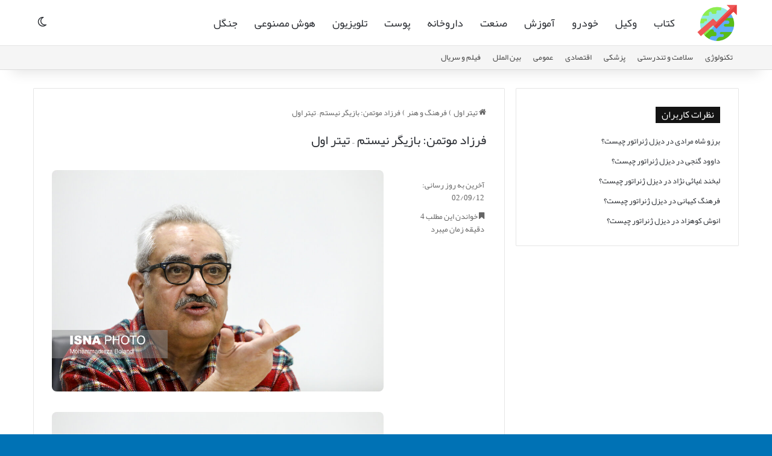

--- FILE ---
content_type: text/html; charset=UTF-8
request_url: https://titr-avval.ir/%D9%81%D8%B1%D8%B2%D8%A7%D8%AF-%D9%85%D9%88%D8%AA%D9%85%D9%86-%D8%A8%D8%A7%D8%B2%DB%8C%DA%AF%D8%B1-%D9%86%DB%8C%D8%B3%D8%AA%D9%85-%D8%AA%DB%8C%D8%AA%D8%B1-%D8%A7%D9%88%D9%84/
body_size: 13998
content:
<!DOCTYPE html>
<html dir="rtl" lang="fa-IR" class="" data-skin="light" prefix="og: https://ogp.me/ns#">
<head>
	<meta charset="UTF-8" />
	<link rel="profile" href="https://gmpg.org/xfn/11" />
	
<!-- بهینه‌سازی موتور جستجو توسط Rank Math - https://rankmath.com/ -->
<title>فرزاد موتمن: بازیگر نیستم - تیتر اول - تیتر اول</title>
<meta name="description" content="نشست نقد و بررسی فیلم «خاطرات بندباز» به تهیه‌کنندگی سمیرا برادری و کارگردانی حامد رجبی با حضور کارگردان، بازیگران فیلم و محسن آزرم منتقد سینما شب گذشته (شنبه"/>
<meta name="robots" content="follow, index, max-snippet:-1, max-video-preview:-1, max-image-preview:large"/>
<link rel="canonical" href="https://titr-avval.ir/%d9%81%d8%b1%d8%b2%d8%a7%d8%af-%d9%85%d9%88%d8%aa%d9%85%d9%86-%d8%a8%d8%a7%d8%b2%db%8c%da%af%d8%b1-%d9%86%db%8c%d8%b3%d8%aa%d9%85-%d8%aa%db%8c%d8%aa%d8%b1-%d8%a7%d9%88%d9%84/" />
<meta property="og:locale" content="fa_IR" />
<meta property="og:type" content="article" />
<meta property="og:title" content="فرزاد موتمن: بازیگر نیستم - تیتر اول - تیتر اول" />
<meta property="og:description" content="نشست نقد و بررسی فیلم «خاطرات بندباز» به تهیه‌کنندگی سمیرا برادری و کارگردانی حامد رجبی با حضور کارگردان، بازیگران فیلم و محسن آزرم منتقد سینما شب گذشته (شنبه" />
<meta property="og:url" content="https://titr-avval.ir/%d9%81%d8%b1%d8%b2%d8%a7%d8%af-%d9%85%d9%88%d8%aa%d9%85%d9%86-%d8%a8%d8%a7%d8%b2%db%8c%da%af%d8%b1-%d9%86%db%8c%d8%b3%d8%aa%d9%85-%d8%aa%db%8c%d8%aa%d8%b1-%d8%a7%d9%88%d9%84/" />
<meta property="og:site_name" content="تیتر اول" />
<meta property="article:section" content="فرهنگ و هنر" />
<meta property="og:image" content="https://titr-avval.ir/wp-content/uploads/2023/12/62481511.jpg" />
<meta property="og:image:secure_url" content="https://titr-avval.ir/wp-content/uploads/2023/12/62481511.jpg" />
<meta property="og:image:width" content="1000" />
<meta property="og:image:height" content="667" />
<meta property="og:image:alt" content="فرزاد موتمن: بازیگر نیستم &#8211; تیتر اول" />
<meta property="og:image:type" content="image/jpeg" />
<meta name="twitter:card" content="summary_large_image" />
<meta name="twitter:title" content="فرزاد موتمن: بازیگر نیستم - تیتر اول - تیتر اول" />
<meta name="twitter:description" content="نشست نقد و بررسی فیلم «خاطرات بندباز» به تهیه‌کنندگی سمیرا برادری و کارگردانی حامد رجبی با حضور کارگردان، بازیگران فیلم و محسن آزرم منتقد سینما شب گذشته (شنبه" />
<meta name="twitter:image" content="https://titr-avval.ir/wp-content/uploads/2023/12/62481511.jpg" />
<meta name="twitter:label1" content="نویسنده" />
<meta name="twitter:data1" content="تحریریه سایت" />
<meta name="twitter:label2" content="زمان خواندن" />
<meta name="twitter:data2" content="5 دقیقه" />
<!-- /افزونه سئو ورپرس Rank Math -->

<link rel="alternate" type="application/rss+xml" title="تیتر اول &raquo; خوراک" href="https://titr-avval.ir/feed/" />
<link rel="alternate" type="application/rss+xml" title="تیتر اول &raquo; خوراک دیدگاه‌ها" href="https://titr-avval.ir/comments/feed/" />
		<script type="text/javascript">
			try {
				if( 'undefined' != typeof localStorage ){
					var tieSkin = localStorage.getItem('tie-skin');
				}

				
				var html = document.getElementsByTagName('html')[0].classList,
						htmlSkin = 'light';

				if( html.contains('dark-skin') ){
					htmlSkin = 'dark';
				}

				if( tieSkin != null && tieSkin != htmlSkin ){
					html.add('tie-skin-inverted');
					var tieSkinInverted = true;
				}

				if( tieSkin == 'dark' ){
					html.add('dark-skin');
				}
				else if( tieSkin == 'light' ){
					html.remove( 'dark-skin' );
				}
				
			} catch(e) { console.log( e ) }

		</script>
		
		<style type="text/css">
			:root{				
			--tie-preset-gradient-1: linear-gradient(135deg, rgba(6, 147, 227, 1) 0%, rgb(155, 81, 224) 100%);
			--tie-preset-gradient-2: linear-gradient(135deg, rgb(122, 220, 180) 0%, rgb(0, 208, 130) 100%);
			--tie-preset-gradient-3: linear-gradient(135deg, rgba(252, 185, 0, 1) 0%, rgba(255, 105, 0, 1) 100%);
			--tie-preset-gradient-4: linear-gradient(135deg, rgba(255, 105, 0, 1) 0%, rgb(207, 46, 46) 100%);
			--tie-preset-gradient-5: linear-gradient(135deg, rgb(238, 238, 238) 0%, rgb(169, 184, 195) 100%);
			--tie-preset-gradient-6: linear-gradient(135deg, rgb(74, 234, 220) 0%, rgb(151, 120, 209) 20%, rgb(207, 42, 186) 40%, rgb(238, 44, 130) 60%, rgb(251, 105, 98) 80%, rgb(254, 248, 76) 100%);
			--tie-preset-gradient-7: linear-gradient(135deg, rgb(255, 206, 236) 0%, rgb(152, 150, 240) 100%);
			--tie-preset-gradient-8: linear-gradient(135deg, rgb(254, 205, 165) 0%, rgb(254, 45, 45) 50%, rgb(107, 0, 62) 100%);
			--tie-preset-gradient-9: linear-gradient(135deg, rgb(255, 203, 112) 0%, rgb(199, 81, 192) 50%, rgb(65, 88, 208) 100%);
			--tie-preset-gradient-10: linear-gradient(135deg, rgb(255, 245, 203) 0%, rgb(182, 227, 212) 50%, rgb(51, 167, 181) 100%);
			--tie-preset-gradient-11: linear-gradient(135deg, rgb(202, 248, 128) 0%, rgb(113, 206, 126) 100%);
			--tie-preset-gradient-12: linear-gradient(135deg, rgb(2, 3, 129) 0%, rgb(40, 116, 252) 100%);
			--tie-preset-gradient-13: linear-gradient(135deg, #4D34FA, #ad34fa);
			--tie-preset-gradient-14: linear-gradient(135deg, #0057FF, #31B5FF);
			--tie-preset-gradient-15: linear-gradient(135deg, #FF007A, #FF81BD);
			--tie-preset-gradient-16: linear-gradient(135deg, #14111E, #4B4462);
			--tie-preset-gradient-17: linear-gradient(135deg, #F32758, #FFC581);

			
					--main-nav-background: #FFFFFF;
					--main-nav-secondry-background: rgba(0,0,0,0.03);
					--main-nav-primary-color: #0088ff;
					--main-nav-contrast-primary-color: #FFFFFF;
					--main-nav-text-color: #2c2f34;
					--main-nav-secondry-text-color: rgba(0,0,0,0.5);
					--main-nav-main-border-color: rgba(0,0,0,0.1);
					--main-nav-secondry-border-color: rgba(0,0,0,0.08);
				
			}
		</style>
	<link rel="alternate" title="oEmbed (JSON)" type="application/json+oembed" href="https://titr-avval.ir/wp-json/oembed/1.0/embed?url=https%3A%2F%2Ftitr-avval.ir%2F%25d9%2581%25d8%25b1%25d8%25b2%25d8%25a7%25d8%25af-%25d9%2585%25d9%2588%25d8%25aa%25d9%2585%25d9%2586-%25d8%25a8%25d8%25a7%25d8%25b2%25db%258c%25da%25af%25d8%25b1-%25d9%2586%25db%258c%25d8%25b3%25d8%25aa%25d9%2585-%25d8%25aa%25db%258c%25d8%25aa%25d8%25b1-%25d8%25a7%25d9%2588%25d9%2584%2F" />
<link rel="alternate" title="oEmbed (XML)" type="text/xml+oembed" href="https://titr-avval.ir/wp-json/oembed/1.0/embed?url=https%3A%2F%2Ftitr-avval.ir%2F%25d9%2581%25d8%25b1%25d8%25b2%25d8%25a7%25d8%25af-%25d9%2585%25d9%2588%25d8%25aa%25d9%2585%25d9%2586-%25d8%25a8%25d8%25a7%25d8%25b2%25db%258c%25da%25af%25d8%25b1-%25d9%2586%25db%258c%25d8%25b3%25d8%25aa%25d9%2585-%25d8%25aa%25db%258c%25d8%25aa%25d8%25b1-%25d8%25a7%25d9%2588%25d9%2584%2F&#038;format=xml" />
<meta name="viewport" content="width=device-width, initial-scale=1.0" /><style id='wp-img-auto-sizes-contain-inline-css' type='text/css'>
img:is([sizes=auto i],[sizes^="auto," i]){contain-intrinsic-size:3000px 1500px}
/*# sourceURL=wp-img-auto-sizes-contain-inline-css */
</style>
<style id='wp-emoji-styles-inline-css' type='text/css'>

	img.wp-smiley, img.emoji {
		display: inline !important;
		border: none !important;
		box-shadow: none !important;
		height: 1em !important;
		width: 1em !important;
		margin: 0 0.07em !important;
		vertical-align: -0.1em !important;
		background: none !important;
		padding: 0 !important;
	}
/*# sourceURL=wp-emoji-styles-inline-css */
</style>
<link rel='stylesheet' id='tie-css-base-css' href='https://titr-avval.ir/wp-content/themes/titr-avval/assets/css/base.min.css?ver=7.5.1' type='text/css' media='all' />
<link rel='stylesheet' id='tie-css-styles-css' href='https://titr-avval.ir/wp-content/themes/titr-avval/assets/css/style.min.css?ver=7.5.1' type='text/css' media='all' />
<link rel='stylesheet' id='tie-css-widgets-css' href='https://titr-avval.ir/wp-content/themes/titr-avval/assets/css/widgets.min.css?ver=7.5.1' type='text/css' media='all' />
<link rel='stylesheet' id='tie-css-helpers-css' href='https://titr-avval.ir/wp-content/themes/titr-avval/assets/css/helpers.min.css?ver=7.5.1' type='text/css' media='all' />
<link rel='stylesheet' id='tie-fontawesome5-css' href='https://titr-avval.ir/wp-content/themes/titr-avval/assets/css/fontawesome.css?ver=7.5.1' type='text/css' media='all' />
<link rel='stylesheet' id='tie-css-single-css' href='https://titr-avval.ir/wp-content/themes/titr-avval/assets/css/single.min.css?ver=7.5.1' type='text/css' media='all' />
<link rel='stylesheet' id='tie-css-print-css' href='https://titr-avval.ir/wp-content/themes/titr-avval/assets/css/print.css?ver=7.5.1' type='text/css' media='print' />
<link rel='stylesheet' id='tie-theme-rtl-css-css' href='https://titr-avval.ir/wp-content/themes/titr-avval/rtl.css?ver=6.9' type='text/css' media='all' />
<link rel='stylesheet' id='tie-theme-child-css-css' href='https://titr-avval.ir/wp-content/themes/titr-avval-child/style.css?ver=6.9' type='text/css' media='all' />
<style id='tie-theme-child-css-inline-css' type='text/css'>
@font-face {font-family: 'yekan-regular';font-display: swap;src: url('https://titr-avval.ir/wp-content/themes/Fonts/yekan-regular.eot');src: url('https://titr-avval.ir/wp-content/themes/Fonts/yekan-regular.eot?#iefix') format('embedded-opentype'),url('https://titr-avval.ir/wp-content/themes/Fonts/yekan-regular.woff2') format('woff2'),url('https://titr-avval.ir/wp-content/themes/Fonts/yekan-regular.woff') format('woff'),url('https://titr-avval.ir/wp-content/themes/Fonts/yekan-regular.ttf') format('truetype');}@font-face {font-family: 'yekan-regular';font-display: swap;;}@font-face {font-family: 'yekan-regular';font-display: swap;;}@font-face {font-family: 'yekan-regular';font-display: swap;;}body{font-family: 'yekan-regular';}.logo-text,h1,h2,h3,h4,h5,h6,.the-subtitle{font-family: 'yekan-regular';}#main-nav .main-menu > ul > li > a{font-family: 'yekan-regular';}blockquote p{font-family: 'yekan-regular';}body{font-weight: 200;}#logo.text-logo .logo-text{font-weight: 200;}#top-nav .top-menu > ul > li > a{font-weight: 200;}#top-nav .top-menu > ul ul li a{font-weight: 200;}#main-nav .main-menu > ul > li > a{font-size: 18px;font-weight: 200;}#main-nav .main-menu > ul ul li a{font-weight: 200;}#mobile-menu li a{font-weight: 200;}.breaking .breaking-title{font-weight: 200;}.ticker-wrapper .ticker-content{font-weight: 200;}body .button,body [type="submit"]{font-weight: 200;}#breadcrumb{font-weight: 200;}.post-cat{font-weight: 200;}.entry-header h1.entry-title{font-size: 21px;font-weight: 200;}h1.page-title{font-size: 20px;font-weight: 200;}#the-post .entry-content,#the-post .entry-content p{font-size: 16px;font-weight: 200;}#the-post .entry-content blockquote,#the-post .entry-content blockquote p{font-weight: 200;}#tie-wrapper .mag-box-title h3{font-size: 14px;font-weight: 200;}@media (min-width: 768px){.section-title.section-title-default,.section-title-centered{font-weight: 200;}}@media (min-width: 768px){.section-title-big{font-size: 14px;font-weight: 200;}}#tie-wrapper .copyright-text{font-weight: 200;}#footer .widget-title .the-subtitle{font-weight: 200;}.entry h1{font-size: 15px;font-weight: 200;}.entry h2{font-size: 14px;font-weight: 200;}.entry h3{font-size: 14px;font-weight: 200;}.entry h4{font-size: 14px;font-weight: 200;}.entry h5{font-size: 14px;font-weight: 200;}.entry h6{font-size: 14px;font-weight: 200;}#tie-wrapper .widget-title .the-subtitle,#tie-wrapper #comments-title,#tie-wrapper .comment-reply-title,#tie-wrapper .woocommerce-tabs .panel h2,#tie-wrapper .related.products h2,#tie-wrapper #bbpress-forums #new-post > fieldset.bbp-form > legend,#tie-wrapper .entry-content .review-box-header{font-size: 16px;font-weight: 200;}.post-widget-body .post-title,.timeline-widget ul li h3,.posts-list-half-posts li .post-title{font-size: 16px;font-weight: 200;}#tie-wrapper .media-page-layout .thumb-title,#tie-wrapper .mag-box.full-width-img-news-box .posts-items>li .post-title,#tie-wrapper .miscellaneous-box .posts-items>li:first-child .post-title,#tie-wrapper .big-thumb-left-box .posts-items li:first-child .post-title{font-size: 14px;font-weight: 200;}#tie-wrapper .mag-box.wide-post-box .posts-items>li:nth-child(n) .post-title,#tie-wrapper .mag-box.big-post-left-box li:first-child .post-title,#tie-wrapper .mag-box.big-post-top-box li:first-child .post-title,#tie-wrapper .mag-box.half-box li:first-child .post-title,#tie-wrapper .mag-box.big-posts-box .posts-items>li:nth-child(n) .post-title,#tie-wrapper .mag-box.mini-posts-box .posts-items>li:nth-child(n) .post-title,#tie-wrapper .mag-box.latest-poroducts-box .products .product h2{font-size: 13px;font-weight: 200;}#tie-wrapper .mag-box.big-post-left-box li:not(:first-child) .post-title,#tie-wrapper .mag-box.big-post-top-box li:not(:first-child) .post-title,#tie-wrapper .mag-box.half-box li:not(:first-child) .post-title,#tie-wrapper .mag-box.big-thumb-left-box li:not(:first-child) .post-title,#tie-wrapper .mag-box.scrolling-box .slide .post-title,#tie-wrapper .mag-box.miscellaneous-box li:not(:first-child) .post-title{font-size: 13px;font-weight: 200;}@media (min-width: 992px){.full-width .fullwidth-slider-wrapper .thumb-overlay .thumb-content .thumb-title,.full-width .wide-next-prev-slider-wrapper .thumb-overlay .thumb-content .thumb-title,.full-width .wide-slider-with-navfor-wrapper .thumb-overlay .thumb-content .thumb-title,.full-width .boxed-slider-wrapper .thumb-overlay .thumb-title{font-size: 15px;font-weight: 200;}}@media (min-width: 992px){.has-sidebar .fullwidth-slider-wrapper .thumb-overlay .thumb-content .thumb-title,.has-sidebar .wide-next-prev-slider-wrapper .thumb-overlay .thumb-content .thumb-title,.has-sidebar .wide-slider-with-navfor-wrapper .thumb-overlay .thumb-content .thumb-title,.has-sidebar .boxed-slider-wrapper .thumb-overlay .thumb-title{font-size: 15px;font-weight: 200;}}@media (min-width: 768px){#tie-wrapper .main-slider.grid-3-slides .slide .grid-item:nth-child(1) .thumb-title,#tie-wrapper .main-slider.grid-5-first-big .slide .grid-item:nth-child(1) .thumb-title,#tie-wrapper .main-slider.grid-5-big-centerd .slide .grid-item:nth-child(1) .thumb-title,#tie-wrapper .main-slider.grid-4-big-first-half-second .slide .grid-item:nth-child(1) .thumb-title,#tie-wrapper .main-slider.grid-2-big .thumb-overlay .thumb-title,#tie-wrapper .wide-slider-three-slids-wrapper .thumb-title{font-size: 15px;font-weight: 200;}}@media (min-width: 768px){#tie-wrapper .boxed-slider-three-slides-wrapper .slide .thumb-title,#tie-wrapper .grid-3-slides .slide .grid-item:nth-child(n+2) .thumb-title,#tie-wrapper .grid-5-first-big .slide .grid-item:nth-child(n+2) .thumb-title,#tie-wrapper .grid-5-big-centerd .slide .grid-item:nth-child(n+2) .thumb-title,#tie-wrapper .grid-4-big-first-half-second .slide .grid-item:nth-child(n+2) .thumb-title,#tie-wrapper .grid-5-in-rows .grid-item:nth-child(n) .thumb-overlay .thumb-title,#tie-wrapper .main-slider.grid-4-slides .thumb-overlay .thumb-title,#tie-wrapper .grid-6-slides .thumb-overlay .thumb-title,#tie-wrapper .boxed-four-taller-slider .slide .thumb-title{font-size: 15px;font-weight: 200;}}#tie-body{background-color: #0072b5;background-image: -webkit-linear-gradient(45deg,#0072b5,#0072b5);background-image: linear-gradient(45deg,#0072b5,#0072b5);}:root:root{--brand-color: #1b98e0;--dark-brand-color: #0066ae;--bright-color: #FFFFFF;--base-color: #2c2f34;}#reading-position-indicator{box-shadow: 0 0 10px rgba( 27,152,224,0.7);}:root:root{--brand-color: #1b98e0;--dark-brand-color: #0066ae;--bright-color: #FFFFFF;--base-color: #2c2f34;}#reading-position-indicator{box-shadow: 0 0 10px rgba( 27,152,224,0.7);}#header-notification-bar{background: var( --tie-preset-gradient-13 );}#header-notification-bar{--tie-buttons-color: #FFFFFF;--tie-buttons-border-color: #FFFFFF;--tie-buttons-hover-color: #e1e1e1;--tie-buttons-hover-text: #000000;}#header-notification-bar{--tie-buttons-text: #000000;}#top-nav,#top-nav .sub-menu,#top-nav .comp-sub-menu,#top-nav .ticker-content,#top-nav .ticker-swipe,.top-nav-boxed #top-nav .topbar-wrapper,.top-nav-dark .top-menu ul,#autocomplete-suggestions.search-in-top-nav{background-color : #f5f5f5;}#top-nav *,#autocomplete-suggestions.search-in-top-nav{border-color: rgba( #000000,0.08);}#top-nav .icon-basecloud-bg:after{color: #f5f5f5;}#top-nav a:not(:hover),#top-nav input,#top-nav #search-submit,#top-nav .fa-spinner,#top-nav .dropdown-social-icons li a span,#top-nav .components > li .social-link:not(:hover) span,#autocomplete-suggestions.search-in-top-nav a{color: #444444;}#top-nav input::-moz-placeholder{color: #444444;}#top-nav input:-moz-placeholder{color: #444444;}#top-nav input:-ms-input-placeholder{color: #444444;}#top-nav input::-webkit-input-placeholder{color: #444444;}#top-nav,.search-in-top-nav{--tie-buttons-color: #1b98e0;--tie-buttons-border-color: #1b98e0;--tie-buttons-text: #FFFFFF;--tie-buttons-hover-color: #007ac2;}#top-nav a:hover,#top-nav .menu li:hover > a,#top-nav .menu > .tie-current-menu > a,#top-nav .components > li:hover > a,#top-nav .components #search-submit:hover,#autocomplete-suggestions.search-in-top-nav .post-title a:hover{color: #1b98e0;}#top-nav,#top-nav .comp-sub-menu,#top-nav .tie-weather-widget{color: #777777;}#autocomplete-suggestions.search-in-top-nav .post-meta,#autocomplete-suggestions.search-in-top-nav .post-meta a:not(:hover){color: rgba( 119,119,119,0.7 );}#top-nav .weather-icon .icon-cloud,#top-nav .weather-icon .icon-basecloud-bg,#top-nav .weather-icon .icon-cloud-behind{color: #777777 !important;}#the-post .entry-content a:not(.shortc-button){color: #1b98e0 !important;}#footer{background-color: #444444;}#site-info{background-color: #ffffff;}#footer .posts-list-counter .posts-list-items li.widget-post-list:before{border-color: #444444;}#footer .timeline-widget a .date:before{border-color: rgba(68,68,68,0.8);}#footer .footer-boxed-widget-area,#footer textarea,#footer input:not([type=submit]),#footer select,#footer code,#footer kbd,#footer pre,#footer samp,#footer .show-more-button,#footer .slider-links .tie-slider-nav span,#footer #wp-calendar,#footer #wp-calendar tbody td,#footer #wp-calendar thead th,#footer .widget.buddypress .item-options a{border-color: rgba(255,255,255,0.1);}#footer .social-statistics-widget .white-bg li.social-icons-item a,#footer .widget_tag_cloud .tagcloud a,#footer .latest-tweets-widget .slider-links .tie-slider-nav span,#footer .widget_layered_nav_filters a{border-color: rgba(255,255,255,0.1);}#footer .social-statistics-widget .white-bg li:before{background: rgba(255,255,255,0.1);}.site-footer #wp-calendar tbody td{background: rgba(255,255,255,0.02);}#footer .white-bg .social-icons-item a span.followers span,#footer .circle-three-cols .social-icons-item a .followers-num,#footer .circle-three-cols .social-icons-item a .followers-name{color: rgba(255,255,255,0.8);}#footer .timeline-widget ul:before,#footer .timeline-widget a:not(:hover) .date:before{background-color: #262626;}#footer .widget-title,#footer .widget-title a:not(:hover){color: #dddddd;}#footer,#footer textarea,#footer input:not([type='submit']),#footer select,#footer #wp-calendar tbody,#footer .tie-slider-nav li span:not(:hover),#footer .widget_categories li a:before,#footer .widget_product_categories li a:before,#footer .widget_layered_nav li a:before,#footer .widget_archive li a:before,#footer .widget_nav_menu li a:before,#footer .widget_meta li a:before,#footer .widget_pages li a:before,#footer .widget_recent_entries li a:before,#footer .widget_display_forums li a:before,#footer .widget_display_views li a:before,#footer .widget_rss li a:before,#footer .widget_display_stats dt:before,#footer .subscribe-widget-content h3,#footer .about-author .social-icons a:not(:hover) span{color: #aaaaaa;}#footer post-widget-body .meta-item,#footer .post-meta,#footer .stream-title,#footer.dark-skin .timeline-widget .date,#footer .wp-caption .wp-caption-text,#footer .rss-date{color: rgba(170,170,170,0.7);}#footer input::-moz-placeholder{color: #aaaaaa;}#footer input:-moz-placeholder{color: #aaaaaa;}#footer input:-ms-input-placeholder{color: #aaaaaa;}#footer input::-webkit-input-placeholder{color: #aaaaaa;}#site-info,#site-info ul.social-icons li a:not(:hover) span{color: #999999;}#footer .site-info a:not(:hover){color: #666666;}@media (min-width: 1200px){.container{width: auto;}}.boxed-layout #tie-wrapper,.boxed-layout .fixed-nav{max-width: 1408px;}@media (min-width: 1378px){.container,.wide-next-prev-slider-wrapper .slider-main-container{max-width: 1378px;}}#respond .comment-form-email {width: 100% !important;float: none !important;}.entry p { text-align: justify;}img {border-radius: 8px;}#respond textarea { border-radius: 8px;}#respond .comment-form-author input,#respond .comment-form-email input,#respond .comment-form-url input { border-radius: 8px;}.button {border-radius: 8px;}#respond .form-submit #submit { border-radius: 8px;}.entry-content a {font-size: 18px !important;}.mt-0\.5.lg\:mt-2.text-xs.font-regular.text-gray-800.leading-6.lg\:text-base.lg\:font-light {background: #d8eff7cc;padding: 8px;border-radius: 9px;}.text-xs.leading-6.font-bold.text-gray-800.lg\:text-\(17px\).lg\:leading-7.lg\:font-medium {font-size: 20px;color: crimson;}.entry-content a {font-size: 18px !important;}
/*# sourceURL=tie-theme-child-css-inline-css */
</style>
<script type="text/javascript" src="https://titr-avval.ir/wp-includes/js/jquery/jquery.min.js?ver=3.7.1" id="jquery-core-js"></script>
<script type="text/javascript" src="https://titr-avval.ir/wp-includes/js/jquery/jquery-migrate.min.js?ver=3.4.1" id="jquery-migrate-js"></script>
<link rel="https://api.w.org/" href="https://titr-avval.ir/wp-json/" /><link rel="alternate" title="JSON" type="application/json" href="https://titr-avval.ir/wp-json/wp/v2/posts/23511" /><link rel="EditURI" type="application/rsd+xml" title="RSD" href="https://titr-avval.ir/xmlrpc.php?rsd" />
<meta name="generator" content="WordPress 6.9" />
<link rel='shortlink' href='https://titr-avval.ir/?p=23511' />
<meta http-equiv="X-UA-Compatible" content="IE=edge"><link rel="sitemap" href="/sitemap_index.xml" />
<link rel="icon" href="https://titr-avval.ir/wp-content/uploads/2020/04/titravvalfavicon.png" sizes="32x32" />
<link rel="icon" href="https://titr-avval.ir/wp-content/uploads/2020/04/titravvalfavicon.png" sizes="192x192" />
<link rel="apple-touch-icon" href="https://titr-avval.ir/wp-content/uploads/2020/04/titravvalfavicon.png" />
<meta name="msapplication-TileImage" content="https://titr-avval.ir/wp-content/uploads/2020/04/titravvalfavicon.png" />
<link rel='stylesheet' id='yarppRelatedCss-css' href='https://titr-avval.ir/wp-content/plugins/yet-another-related-posts-plugin/style/related.css?ver=5.30.11' type='text/css' media='all' />
</head>

<body id="tie-body" class="rtl wp-singular post-template-default single single-post postid-23511 single-format-standard wp-theme-titr-avval wp-child-theme-titr-avval-child wrapper-has-shadow block-head-4 magazine1 is-thumb-overlay-disabled is-desktop is-header-layout-4 sidebar-right has-sidebar post-layout-1 narrow-title-narrow-media post-meta-column">



<div class="background-overlay">

	<div id="tie-container" class="site tie-container">

		
		<div id="tie-wrapper">

			
<header id="theme-header" class="theme-header header-layout-4 header-layout-1 main-nav-light main-nav-default-light main-nav-below no-stream-item top-nav-active top-nav-light top-nav-default-light top-nav-below top-nav-below-main-nav has-shadow has-normal-width-logo mobile-header-default">
	
<div class="main-nav-wrapper">
	<nav id="main-nav"  class="main-nav header-nav menu-style-default menu-style-solid-bg" style="line-height:74px" aria-label="منوی اصلی">
		<div class="container">

			<div class="main-menu-wrapper">

				
						<div class="header-layout-1-logo" style="width:72px">
							
		<div id="logo" class="image-logo" style="margin-top: 1px; margin-bottom: 1px;">

			
			<a title="تیتر اول" href="https://titr-avval.ir/">
				
				<picture class="tie-logo-default tie-logo-picture">
					
					<source class="tie-logo-source-default tie-logo-source" srcset="https://titr-avval.ir/wp-content/uploads/2020/04/titravval-main.png">
					<img class="tie-logo-img-default tie-logo-img" src="https://titr-avval.ir/wp-content/uploads/2020/04/titravval-main.png" alt="تیتر اول" width="72" height="72" style="max-height:72px; width: auto;" />
				</picture>
						</a>

			
		</div><!-- #logo /-->

								</div>

						<div id="mobile-header-components-area_2" class="mobile-header-components"><ul class="components"><li class="mobile-component_menu custom-menu-link"><a href="#" id="mobile-menu-icon" class=""><span class="tie-mobile-menu-icon nav-icon is-layout-1"></span><span class="screen-reader-text">منو</span></a></li></ul></div>
				<div id="menu-components-wrap">

					
		<div id="sticky-logo" class="image-logo">

			
			<a title="تیتر اول" href="https://titr-avval.ir/">
				
				<picture class="tie-logo-default tie-logo-picture">
					<source class="tie-logo-source-default tie-logo-source" srcset="https://titr-avval.ir/wp-content/uploads/2020/04/titravval-main.png">
					<img class="tie-logo-img-default tie-logo-img" src="https://titr-avval.ir/wp-content/uploads/2020/04/titravval-main.png" alt="تیتر اول"  />
				</picture>
						</a>

			
		</div><!-- #Sticky-logo /-->

		<div class="flex-placeholder"></div>
		
					<div class="main-menu main-menu-wrap">
						<div id="main-nav-menu" class="main-menu header-menu"><ul id="menu-%d9%85%d9%86%d9%88-%da%a9%d9%84%db%8c-%d8%b3%d8%a7%db%8c%d8%aa" class="menu"><li class="menu-item"><a href="https://titr-avval.ir/tag/%da%a9%d8%aa%d8%a7%d8%a8/">کتاب</a></li><li class="menu-item"><a href="https://titr-avval.ir/tag/%d9%88%da%a9%db%8c%d9%84/">وکیل</a></li><li class="menu-item"><a href="https://titr-avval.ir/tag/%d8%ae%d9%88%d8%af%d8%b1%d9%88/">خودرو</a></li><li class="menu-item"><a href="https://titr-avval.ir/tag/%d8%a2%d9%85%d9%88%d8%b2%d8%b4/">آموزش</a></li><li class="menu-item"><a href="https://titr-avval.ir/tag/%d8%b5%d9%86%d8%b9%d8%aa/">صنعت</a></li><li class="menu-item"><a href="https://titr-avval.ir/tag/%d8%af%d8%a7%d8%b1%d9%88%d8%ae%d8%a7%d9%86%d9%87/">داروخانه</a></li><li class="menu-item"><a href="https://titr-avval.ir/tag/%d9%be%d9%88%d8%b3%d8%aa/">پوست</a></li><li class="menu-item"><a href="https://titr-avval.ir/tag/%d8%aa%d9%84%d9%88%db%8c%d8%b2%db%8c%d9%88%d9%86/">تلویزیون</a></li><li class="menu-item"><a href="https://titr-avval.ir/tag/%d9%87%d9%88%d8%b4-%d9%85%d8%b5%d9%86%d9%88%d8%b9%db%8c/">هوش مصنوعی</a></li><li class="menu-item"><a href="https://titr-avval.ir/tag/%d8%ac%d9%86%da%af%d9%84/">جنگل</a></li></ul></div>					</div><!-- .main-menu /-->

					<ul class="components">	<li class="skin-icon menu-item custom-menu-link">
		<a href="#" class="change-skin" title="تغییر پوسته">
			<span class="tie-icon-moon change-skin-icon" aria-hidden="true"></span>
			<span class="screen-reader-text">تغییر پوسته</span>
		</a>
	</li>
	</ul><!-- Components -->
				</div><!-- #menu-components-wrap /-->
			</div><!-- .main-menu-wrapper /-->
		</div><!-- .container /-->

			</nav><!-- #main-nav /-->
</div><!-- .main-nav-wrapper /-->


<nav id="top-nav"  class="has-menu top-nav header-nav" aria-label="ناوبری ثانویه">
	<div class="container">
		<div class="topbar-wrapper">

			
			<div class="tie-alignleft">
				<div class="top-menu header-menu"><ul id="menu-%d9%85%d9%86%d9%88%db%8c-%d9%86%d8%a7%d9%88%d8%a8%d8%b1%db%8c-%d8%ab%d8%a7%d9%86%d9%88%db%8c%d9%87" class="menu"><li id="menu-item-42348" class="menu-item menu-item-type-taxonomy menu-item-object-category menu-item-42348"><a href="https://titr-avval.ir/cat/%d8%aa%da%a9%d9%86%d9%88%d9%84%d9%88%da%98%db%8c/">تکنولوژی</a></li>
<li id="menu-item-38591" class="menu-item menu-item-type-taxonomy menu-item-object-category menu-item-38591"><a href="https://titr-avval.ir/cat/%d8%b9%d9%84%d9%85%db%8c-%d9%88-%d9%be%d8%b2%d8%b4%da%a9%db%8c/">سلامت و تندرستی</a></li>
<li id="menu-item-42347" class="menu-item menu-item-type-taxonomy menu-item-object-category menu-item-42347"><a href="https://titr-avval.ir/cat/%d9%be%d8%b2%d8%b4%da%a9%db%8c/">پزشکی</a></li>
<li id="menu-item-38590" class="menu-item menu-item-type-taxonomy menu-item-object-category menu-item-38590"><a href="https://titr-avval.ir/cat/%d8%a7%d9%82%d8%aa%d8%b5%d8%a7%d8%af%db%8c/">اقتصادی</a></li>
<li id="menu-item-38589" class="menu-item menu-item-type-taxonomy menu-item-object-category menu-item-38589"><a href="https://titr-avval.ir/cat/%d8%b9%d9%85%d9%88%d9%85%db%8c/">عمومی</a></li>
<li id="menu-item-38592" class="menu-item menu-item-type-taxonomy menu-item-object-category menu-item-38592"><a href="https://titr-avval.ir/cat/%d8%a8%db%8c%d9%86-%d8%a7%d9%84%d9%85%d9%84%d9%84/">بین الملل</a></li>
<li id="menu-item-42349" class="menu-item menu-item-type-taxonomy menu-item-object-category menu-item-42349"><a href="https://titr-avval.ir/cat/%d9%81%db%8c%d9%84%d9%85-%d9%88-%d8%b3%d8%b1%db%8c%d8%a7%d9%84/">فیلم و سریال</a></li>
</ul></div>			</div><!-- .tie-alignleft /-->

			<div class="tie-alignright">
							</div><!-- .tie-alignright /-->

		</div><!-- .topbar-wrapper /-->
	</div><!-- .container /-->
</nav><!-- #top-nav /-->
</header>

		<script type="text/javascript">
			try{if("undefined"!=typeof localStorage){var header,mnIsDark=!1,tnIsDark=!1;(header=document.getElementById("theme-header"))&&((header=header.classList).contains("main-nav-default-dark")&&(mnIsDark=!0),header.contains("top-nav-default-dark")&&(tnIsDark=!0),"dark"==tieSkin?(header.add("main-nav-dark","top-nav-dark"),header.remove("main-nav-light","top-nav-light")):"light"==tieSkin&&(mnIsDark||(header.remove("main-nav-dark"),header.add("main-nav-light")),tnIsDark||(header.remove("top-nav-dark"),header.add("top-nav-light"))))}}catch(a){console.log(a)}
		</script>
		<div id="content" class="site-content container"><div id="main-content-row" class="tie-row main-content-row">

<div class="main-content tie-col-md-8 tie-col-xs-12" role="main">

	
	<article id="the-post" class="container-wrapper post-content tie-standard">

		
<header class="entry-header-outer">

	<nav id="breadcrumb"><a href="https://titr-avval.ir/"><span class="tie-icon-home" aria-hidden="true"></span> تیتر اول</a><em class="delimiter">)</em><a href="https://titr-avval.ir/cat/%d9%81%d8%b1%d9%87%d9%86%da%af-%d9%88-%d9%87%d9%86%d8%b1/">فرهنگ و هنر</a><em class="delimiter">)</em><span class="current">فرزاد موتمن: بازیگر نیستم &#8211; تیتر اول</span></nav>
	<div class="entry-header">

		
		<h1 class="post-title entry-title">
			فرزاد موتمن: بازیگر نیستم &#8211; تیتر اول		</h1>

		<div class="single-post-meta post-meta clearfix"><span class="meta-item last-updated">آخرین به روز رسانی: 02/09/12</span><div class="tie-alignright"><span class="meta-reading-time meta-item"><span class="tie-icon-bookmark" aria-hidden="true"></span> خواندن این مطلب 4 دقیقه زمان میبرد</span> </div></div><!-- .post-meta -->	</div><!-- .entry-header /-->

	
	
</header><!-- .entry-header-outer /-->


		<div class="entry-content entry clearfix">

			
			<p><img decoding="async" src="http://www.titr-avval.ir/wp-content/uploads/2023/12/62481511.jpg" /></p><img fetchpriority="high" decoding="async" width="1000" height="667" src="https://titr-avval.ir/wp-content/uploads/2023/12/62481511.jpg" class="attachment-full size-full wp-post-image" alt="" />
<p itemprop="description">فرزاد موتمن کارگردان فیلم «شب‌های روشن» درباره‌ی حضورش به عنوان بازیگر در فیلم «خاطرات بند باز» گفت: بازیگر نیستم و قرار نیست این کار را ادامه بدهم، قبل از این فیلم پیشنهادهایی برای بازی داشتم ولی همیشه آن را رد کردم اما زمانی که پیشنهاد بازی در فیلم را به من دادند، زمانیکه فیلمنامه را خواندم احساس کردم که کاراکتر پدر طوری نوشته شده است که می‌تواند بازیگر حرفه‌ای نداشته باشد، همین نکته باعث شد که در این فیلم بازی کنم.
                                </p>
<div itemprop="articleBody">
<p>نشست نقد و بررسی فیلم «خاطرات بندباز» به تهیه‌کنندگی سمیرا برادری و کارگردانی حامد رجبی با حضور کارگردان، بازیگران فیلم و محسن آزرم منتقد سینما شب گذشته (شنبه ۱۱ آذر) در پردیس سینمایی چارسو برگزار شد.</p>
<p>به گزارش تیتر اول به نقل از روابط عمومی گروه سینمایی هنر و تجربه، در ابتدای این جلسه محسن آزرم منتقد سینما با بیان اینکه سینمای ایران بعد از انقلاب، سینمای اجتماعی را باب کرده است، گفت: سینمای اجتماعی از جمله غلط‌های رایج است که متاسفانه برخی  منتقدان سینمایی ایران به اشتباه از روی هم نوشتند در حالی اساسا سینما در ذات خودش اجتماعی است.</p>
<p>وی با اشاره به اینکه بسیاری از فیلم‌ها، آثار نقد اجتماعی هستند افزود: این فیلم‌ها موضع اجتماعی دارند و قرار است جرقه‌ای را در ذهن مخاطبشان روشن کنند؛ آثار «برادران داردن» نمونه بارز آن است. به طور مثال فیلم «رزتا» که یکی آثار آن‌هاست در سینما باقی نماند و این فیلم باعث شد تا قانونی برای کودکانی که زیر سن قانونی کار می‌کردند تصویب بشود و نامش را قانون رزتا گذاشتند.</p>
<p>این منتقد سینما با اشاره به اینکه ما در ایران فیلمسازانی را داریم که دغدغه نقد اجتماعی دارند گفت: آنچه که درباره سینمای اجتماعی گفته می‌شود اشاره به فیلمسازانی دارد که حرفی برای گفتن دارند اما کمتر فیلمسازانی هستند که بخواهند از داستان اولیه خود فراتر بروند و نقد کنند.</p>
<p>آزرم ادامه داد: فیلم «خاطرات بندباز» مانند اثر قبلی‌ سازنده اش  «پریدن از ارتفاع کم» مسئله‌ای است که خود فیلمساز دارد و اثر را با یک نگاه انتقادی می‌سازد و این همان چیزی است که کارگردانی را وادار به ساخت فیلم نقد اجتماعی می‌کند.</p>
<p>حامد رجبی کارگردان فیلم «خاطرات بندباز» با اشاره به اینکه ایده فیلم از واژه «شاپینگ سوسیالیستی» که توسط مراد فرهادپور مطرح شد در ذهنم شکل گرفت، گفت: البته این فیلم درباره آن واژه نیست اما محرک اصلی آن بود. چندباری فیلمنامه را بازنویسی کردیم تا در نهایت به همین که شما تماشایش کردید رسیدیم.</p>
<p>وی ادامه داد: فیلمسازی برای من خودآگاه نیست اما میدانستم که در فیلم نیاز به یک سکون و آرامش داریم و این مسئله در طول ساخت فیلم رعایت شد اما این بدان معنا نیست که بدون هیچ چیز از قبل تعیین نشده‌ای سر صحنه برویم و یک ایده کلی داشتم اما هرگز و تا لحظه فیلمبرداری کامل آن را نمی‌بندم و امکان تغییر وجود دارد.</p>
<p>حامد رجبی در ادامه افزود: من فیلمی را دوست دارم که کنشگری اجتماعی در آن وجود داشته باشد و اگر فیلمی می‌سازیم باید تبدیل به یک کنش شود و این کنش‌مندی ابتدا باید برای خود من باشد البته منظورم از کنش‌مندی یک کار فکری است. اینکه خود فیلم یک نگاهی را منتقل کند.</p>
<p>فرزاد موتمن کارگردان سینما که در این فیلم به عنوان بازیگر حضور پیدا کرده بود درباره حضورش در این فیلم به عنوان بازیگر گفت: در همین اول جلسه باید اعلام کنم که بازیگر نیستم و قرار نیست این کار را ادامه بدهم، قبل از این فیلم پیشنهادهایی برای بازی داشتم ولی همیشه آن را رد کردم. درباره بازی در این کار باید بگویم حامد رجبی را سالهاست که می‌شناسم و آثارش را  دنبال می‌کردم و زمانی که پیشنهاد بازی در فیلمش را به من دادند، سمیرا برادری تهیه‌کننده کار گفت فیلمنامه را بخوان و بعد جواب بده. زمانیکه فیلمنامه را خواندم احساس کردم که کاراکتر پدر طوری نوشته شده است که می‌تواند بازیگر حرفه‌ای نداشته باشد، همین نکته باعث شد که در این فیلم بازی کنم.</p>
<p>وی ادامه داد: این وسوسه همیشه با من بود که کاری که خودم به عنوان کارگردان با بازیگران انجام می‌دهم یک بار خودم تجربه کنم و به همین دلیل پذیرفتم و از تجربه‌ای که کردم راضی‌ام.</p>
<p>فرزاد موتمن با بیان اینکه در مرحله پیش‌تولید کار، چندین بار دورخوانی داشته‌ایم، توضیح داد: شخصیتی که بازی می‌کردم، بسیار مینیمال بود و برای بازی سعی کردم که بفهمم حامد رجبی از این کاراکتر چه چیزی می‌خواهد، مینمال بودن فضای فیلم همان چیزی است که مرا برای بازی در کار ترغیب کرد.</p>
<p>موتمن با اشاره به مباحثی همچون سینمای اجتماعی گفت: آنچه که به اسم درام اجتماعی در سینمای ایران نام برده می‌شود ژانری است در سینما که در ایران اختراع شده و پشتوانه سینمایی ندارد برای آنکه سینمای ما شبیه سینمای جاهای دیگر نباشد.</p>
<p>وی ادامه داد: برای من در سینما تخیل همیشه جذاب است آنچه برای من در فیلم «خاطرات بندباز» مهم بود مینمال بودن داستان و ساختار فیلم بود. داستان دختری که وارد قصه می‌شود و تفکرات قدیمی یک پدر و دختر را بهم می‌ریزد و تغییر می‌دهد.</p>
<p>میرسعید مولویان بازیگر اثر نیز درباره حضورش توضیح داد: قبل از این کار فیلم «پریدن از ارتفاع کم» حامد رجبی را دیده بودم در آن اثر او لحظات ساده را خیلی تاثیرگذار به تصویر کشیده بود به همین دلیل احساس کردم که اگر در این فیلم حضور داشته باشم به خاطر جزئیات مدرنی که در پردازش کاراکتر دارد؛ بازیگر خوش‌شانسی هستم که توانسته این فیلم را در کارنامه کاری‌اش داشته باشد.</p>
<p>«میرسعید مولویان» اشاره کرد: زمانیکه فیلمنامه این کار را می‌خواندم، فیلمنامه کار جزئیاتی داشت که برایم بسیار جالب بود و اینطور نیست که فیلم به خودی خود جلو رفته باشد؛ بار اول که فیلمنامه را خواندم آنقدر برخی از نکاتش برایم سنگین بود در مسیر رسیدن به دفتر حامد رجبی بار دیگر نیز خواندم تا زمانیکه با او حرف می‌زنم بفهمم علت آن مکث‌ها و سکوت‌ها چیست، البته که در این فیلم همه‌چیز بسیار تعاملی بوده است.</p>
<p>در این جلسه که اجرای آن را علی زادمهر بر عهده داشت سمیرا برادری تهیه‌کننده فیلم نیز حضور داشت و در پایان مخاطبان سوالات خود را از سازندگان فیلم پرسیدند.</p>
<p>انتهای پیام </p>
</p></div>
</p><div class='yarpp yarpp-related yarpp-related-website yarpp-template-list'>
<!-- YARPP List -->
<h4>مطالب پرطرفدار سایت:</h4><ol>
<li><a href="https://titr-avval.ir/%d9%81%d8%b1%d8%b2%d8%a7%d8%af-%d8%ac%d9%85%d8%b4%db%8c%d8%af%db%8c-%d8%a8%d8%a7%d8%b2%db%8c%da%af%d8%b1-%d8%b4%d8%af-%d8%aa%db%8c%d8%aa%d8%b1-%d8%a7%d9%88%d9%84/" rel="bookmark" title="فرزاد جمشیدی بازیگر شد &#8211; تیتر اول">فرزاد جمشیدی بازیگر شد &#8211; تیتر اول</a></li>
<li><a href="https://titr-avval.ir/%d8%af%d8%b1%da%af%d8%b0%d8%b4%d8%aa-%d9%85%d9%86%d8%aa%d9%82%d8%af-%d9%85%d8%b9%d8%b1%d9%88%d9%81-%da%af%d8%a7%d8%b1%d8%af%db%8c%d9%86-%d8%aa%db%8c%d8%aa%d8%b1-%d8%a7%d9%88%d9%84/" rel="bookmark" title="درگذشت منتقد معروف گاردین &#8211; تیتر اول">درگذشت منتقد معروف گاردین &#8211; تیتر اول</a></li>
<li><a href="https://titr-avval.ir/%d8%a8%d8%a7%d8%b2%d9%86%d8%af%da%af%d8%a7%d9%86-%d8%a8%d8%b2%d8%b1%da%af-%d8%a7%d8%b3%da%a9%d8%a7%d8%b1-%db%b2%db%b0%db%b2%db%b1-%d8%aa%db%8c%d8%aa%d8%b1-%d8%a7%d9%88%d9%84/" rel="bookmark" title="بازندگان بزرگ اسکار ۲۰۲۱ &#8211; تیتر اول">بازندگان بزرگ اسکار ۲۰۲۱ &#8211; تیتر اول</a></li>
<li><a href="https://titr-avval.ir/%d8%ae%d8%a7%d9%86%d9%85%d9%90-%d8%a8%d8%a7%d8%b2%db%8c%da%af%d8%b1-%d8%ae%d8%a7%d8%b1%d8%ac-%d8%a7%d8%b2-%d8%b3%d8%b1%db%8c%d8%a7%d9%84-%d9%87%d8%a7-%d8%b4%d8%ae%d8%b5%db%8c%d8%aa-%d8%af%db%8c%da%af/" rel="bookmark" title="خانمِ بازیگر خارج از سریال ها شخصیت دیگری داشت">خانمِ بازیگر خارج از سریال ها شخصیت دیگری داشت</a></li>
</ol>
</div>

					<div class="post-shortlink">
			<input type="text" id="short-post-url" value="titr-avval.ir/?p=23511" data-url="https://titr-avval.ir/?p=23511"> 
			<button type="button" id="copy-post-url" class="button">Copy URL</button>
			<span id="copy-post-url-msg" style="display:none;">URL Copied</span>
		</div>

		<script>
			document.getElementById('copy-post-url').onclick = function(){
				var copyText = document.getElementById('short-post-url');
				copyText.select();
				copyText.setSelectionRange(0, 99999);
				navigator.clipboard.writeText(copyText.getAttribute('data-url'));
				document.getElementById('copy-post-url-msg').style.display = "block";
			}
		</script>

		
		</div><!-- .entry-content /-->

				<div id="post-extra-info">
			<div class="theiaStickySidebar">
				<div class="single-post-meta post-meta clearfix"><span class="meta-item last-updated">آخرین به روز رسانی: 02/09/12</span><div class="tie-alignright"><span class="meta-reading-time meta-item"><span class="tie-icon-bookmark" aria-hidden="true"></span> خواندن این مطلب 4 دقیقه زمان میبرد</span> </div></div><!-- .post-meta -->			</div>
		</div>

		<div class="clearfix"></div>
		
	</article><!-- #the-post /-->

	
	<div class="post-components">

		
	</div><!-- .post-components /-->

	
</div><!-- .main-content -->


	<aside class="sidebar tie-col-md-4 tie-col-xs-12 normal-side" aria-label="سایدبار اصلی">
		<div class="theiaStickySidebar">
			<div id="recent-comments-3" class="container-wrapper widget widget_recent_comments"><div class="widget-title the-global-title has-block-head-4"><div class="the-subtitle">نظرات کاربران</div></div><ul id="recentcomments"><li class="recentcomments"><span class="comment-author-link">برزو شاه مرادی</span> در <a href="https://titr-avval.ir/%d8%af%db%8c%d8%b2%d9%84-%da%98%d9%86%d8%b1%d8%a7%d8%aa%d9%88%d8%b1-%da%86%db%8c%d8%b3%d8%aa%d8%9f-4/#comment-1128">دیزل ژنراتور چیست؟</a></li><li class="recentcomments"><span class="comment-author-link">داوود گنجی</span> در <a href="https://titr-avval.ir/%d8%af%db%8c%d8%b2%d9%84-%da%98%d9%86%d8%b1%d8%a7%d8%aa%d9%88%d8%b1-%da%86%db%8c%d8%b3%d8%aa%d8%9f-4/#comment-1127">دیزل ژنراتور چیست؟</a></li><li class="recentcomments"><span class="comment-author-link">لبخند غیاثی نژاد</span> در <a href="https://titr-avval.ir/%d8%af%db%8c%d8%b2%d9%84-%da%98%d9%86%d8%b1%d8%a7%d8%aa%d9%88%d8%b1-%da%86%db%8c%d8%b3%d8%aa%d8%9f-4/#comment-1124">دیزل ژنراتور چیست؟</a></li><li class="recentcomments"><span class="comment-author-link">فرهنگ کیهانی</span> در <a href="https://titr-avval.ir/%d8%af%db%8c%d8%b2%d9%84-%da%98%d9%86%d8%b1%d8%a7%d8%aa%d9%88%d8%b1-%da%86%db%8c%d8%b3%d8%aa%d8%9f-4/#comment-1129">دیزل ژنراتور چیست؟</a></li><li class="recentcomments"><span class="comment-author-link">انوش کوهزاد</span> در <a href="https://titr-avval.ir/%d8%af%db%8c%d8%b2%d9%84-%da%98%d9%86%d8%b1%d8%a7%d8%aa%d9%88%d8%b1-%da%86%db%8c%d8%b3%d8%aa%d8%9f-4/#comment-1121">دیزل ژنراتور چیست؟</a></li></ul><div class="clearfix"></div></div><!-- .widget /-->		</div><!-- .theiaStickySidebar /-->
	</aside><!-- .sidebar /-->
	</div><!-- .main-content-row /--></div><!-- #content /-->
<footer id="footer" class="site-footer dark-skin dark-widgetized-area">

	
			<div id="site-info" class="site-info">
				<div class="container">
					<div class="tie-row">
						<div class="tie-col-md-12">

							<div class="copyright-text copyright-text-first">تمامی حقوق محفوظ و متعلق به خبرگزاری تیتر اول می باشد.</div>
						</div><!-- .tie-col /-->
					</div><!-- .tie-row /-->
				</div><!-- .container /-->
			</div><!-- #site-info /-->
			
</footer><!-- #footer /-->


		<a id="go-to-top" class="go-to-top-button" href="#go-to-tie-body">
			<span class="tie-icon-angle-up"></span>
			<span class="screen-reader-text">دکمه بازگشت به بالا</span>
		</a>
	
		</div><!-- #tie-wrapper /-->

		
	<aside class=" side-aside normal-side dark-skin dark-widgetized-area is-fullwidth appear-from-right" aria-label="موقعیت سایدبار دوم" style="visibility: hidden;">
		<div data-height="100%" class="side-aside-wrapper has-custom-scroll">

			<a href="#" class="close-side-aside remove big-btn">
				<span class="screen-reader-text">بستن</span>
			</a><!-- .close-side-aside /-->


			
				<div id="mobile-container">

					
					<div id="mobile-menu" class="hide-menu-icons">
											</div><!-- #mobile-menu /-->

											<div id="mobile-social-icons" class="social-icons-widget solid-social-icons">
							<ul></ul> 
						</div><!-- #mobile-social-icons /-->
												<div id="mobile-search">
													</div><!-- #mobile-search /-->
						
				</div><!-- #mobile-container /-->
			

			
		</div><!-- .side-aside-wrapper /-->
	</aside><!-- .side-aside /-->

	
	</div><!-- #tie-container /-->
</div><!-- .background-overlay /-->

<script type="speculationrules">
{"prefetch":[{"source":"document","where":{"and":[{"href_matches":"/*"},{"not":{"href_matches":["/wp-*.php","/wp-admin/*","/wp-content/uploads/*","/wp-content/*","/wp-content/plugins/*","/wp-content/themes/titr-avval-child/*","/wp-content/themes/titr-avval/*","/*\\?(.+)"]}},{"not":{"selector_matches":"a[rel~=\"nofollow\"]"}},{"not":{"selector_matches":".no-prefetch, .no-prefetch a"}}]},"eagerness":"conservative"}]}
</script>
<div id="reading-position-indicator"></div><div id="is-scroller-outer"><div id="is-scroller"></div></div><div id="fb-root"></div><script type="text/javascript" id="tie-scripts-js-extra">
/* <![CDATA[ */
var tie = {"is_rtl":"1","ajaxurl":"https://titr-avval.ir/wp-admin/admin-ajax.php","is_side_aside_light":"","is_taqyeem_active":"","is_sticky_video":"","mobile_menu_top":"","mobile_menu_active":"area_2","mobile_menu_parent":"","lightbox_all":"","lightbox_gallery":"true","lightbox_skin":"dark","lightbox_thumb":"horizontal","lightbox_arrows":"true","is_singular":"1","autoload_posts":"","reading_indicator":"true","lazyload":"","select_share":"","select_share_twitter":"","select_share_facebook":"","select_share_linkedin":"","select_share_email":"","facebook_app_id":"5303202981","twitter_username":"","responsive_tables":"true","ad_blocker_detector":"","sticky_behavior":"upwards","sticky_desktop":"true","sticky_mobile":"true","sticky_mobile_behavior":"default","ajax_loader":"\u003Cdiv class=\"loader-overlay\"\u003E\n\t\t\t\t\u003Cdiv class=\"spinner\"\u003E\n\t\t\t\t\t\u003Cdiv class=\"bounce1\"\u003E\u003C/div\u003E\n\t\t\t\t\t\u003Cdiv class=\"bounce2\"\u003E\u003C/div\u003E\n\t\t\t\t\t\u003Cdiv class=\"bounce3\"\u003E \u003C/div\u003E\n\t\t\t\t\u003C/div\u003E\n\t\t\t\u003C/div\u003E","type_to_search":"","lang_no_results":"\u0686\u06cc\u0632\u06cc \u067e\u06cc\u062f\u0627 \u0646\u0634\u062f","sticky_share_mobile":"","sticky_share_post":"","sticky_share_post_menu":""};
//# sourceURL=tie-scripts-js-extra
/* ]]> */
</script>
<script type="text/javascript" src="https://titr-avval.ir/wp-content/themes/titr-avval/assets/js/scripts.min.js?ver=7.5.1" id="tie-scripts-js"></script>
<script type="text/javascript" src="https://titr-avval.ir/wp-content/themes/titr-avval/assets/js/desktop.min.js?ver=7.5.1" id="tie-js-desktop-js"></script>
<script type="text/javascript" src="https://titr-avval.ir/wp-content/themes/titr-avval/assets/js/single.min.js?ver=7.5.1" id="tie-js-single-js"></script>
<script id="wp-emoji-settings" type="application/json">
{"baseUrl":"https://s.w.org/images/core/emoji/17.0.2/72x72/","ext":".png","svgUrl":"https://s.w.org/images/core/emoji/17.0.2/svg/","svgExt":".svg","source":{"concatemoji":"https://titr-avval.ir/wp-includes/js/wp-emoji-release.min.js?ver=6.9"}}
</script>
<script type="module">
/* <![CDATA[ */
/*! This file is auto-generated */
const a=JSON.parse(document.getElementById("wp-emoji-settings").textContent),o=(window._wpemojiSettings=a,"wpEmojiSettingsSupports"),s=["flag","emoji"];function i(e){try{var t={supportTests:e,timestamp:(new Date).valueOf()};sessionStorage.setItem(o,JSON.stringify(t))}catch(e){}}function c(e,t,n){e.clearRect(0,0,e.canvas.width,e.canvas.height),e.fillText(t,0,0);t=new Uint32Array(e.getImageData(0,0,e.canvas.width,e.canvas.height).data);e.clearRect(0,0,e.canvas.width,e.canvas.height),e.fillText(n,0,0);const a=new Uint32Array(e.getImageData(0,0,e.canvas.width,e.canvas.height).data);return t.every((e,t)=>e===a[t])}function p(e,t){e.clearRect(0,0,e.canvas.width,e.canvas.height),e.fillText(t,0,0);var n=e.getImageData(16,16,1,1);for(let e=0;e<n.data.length;e++)if(0!==n.data[e])return!1;return!0}function u(e,t,n,a){switch(t){case"flag":return n(e,"\ud83c\udff3\ufe0f\u200d\u26a7\ufe0f","\ud83c\udff3\ufe0f\u200b\u26a7\ufe0f")?!1:!n(e,"\ud83c\udde8\ud83c\uddf6","\ud83c\udde8\u200b\ud83c\uddf6")&&!n(e,"\ud83c\udff4\udb40\udc67\udb40\udc62\udb40\udc65\udb40\udc6e\udb40\udc67\udb40\udc7f","\ud83c\udff4\u200b\udb40\udc67\u200b\udb40\udc62\u200b\udb40\udc65\u200b\udb40\udc6e\u200b\udb40\udc67\u200b\udb40\udc7f");case"emoji":return!a(e,"\ud83e\u1fac8")}return!1}function f(e,t,n,a){let r;const o=(r="undefined"!=typeof WorkerGlobalScope&&self instanceof WorkerGlobalScope?new OffscreenCanvas(300,150):document.createElement("canvas")).getContext("2d",{willReadFrequently:!0}),s=(o.textBaseline="top",o.font="600 32px Arial",{});return e.forEach(e=>{s[e]=t(o,e,n,a)}),s}function r(e){var t=document.createElement("script");t.src=e,t.defer=!0,document.head.appendChild(t)}a.supports={everything:!0,everythingExceptFlag:!0},new Promise(t=>{let n=function(){try{var e=JSON.parse(sessionStorage.getItem(o));if("object"==typeof e&&"number"==typeof e.timestamp&&(new Date).valueOf()<e.timestamp+604800&&"object"==typeof e.supportTests)return e.supportTests}catch(e){}return null}();if(!n){if("undefined"!=typeof Worker&&"undefined"!=typeof OffscreenCanvas&&"undefined"!=typeof URL&&URL.createObjectURL&&"undefined"!=typeof Blob)try{var e="postMessage("+f.toString()+"("+[JSON.stringify(s),u.toString(),c.toString(),p.toString()].join(",")+"));",a=new Blob([e],{type:"text/javascript"});const r=new Worker(URL.createObjectURL(a),{name:"wpTestEmojiSupports"});return void(r.onmessage=e=>{i(n=e.data),r.terminate(),t(n)})}catch(e){}i(n=f(s,u,c,p))}t(n)}).then(e=>{for(const n in e)a.supports[n]=e[n],a.supports.everything=a.supports.everything&&a.supports[n],"flag"!==n&&(a.supports.everythingExceptFlag=a.supports.everythingExceptFlag&&a.supports[n]);var t;a.supports.everythingExceptFlag=a.supports.everythingExceptFlag&&!a.supports.flag,a.supports.everything||((t=a.source||{}).concatemoji?r(t.concatemoji):t.wpemoji&&t.twemoji&&(r(t.twemoji),r(t.wpemoji)))});
//# sourceURL=https://titr-avval.ir/wp-includes/js/wp-emoji-loader.min.js
/* ]]> */
</script>

</body>
</html>
